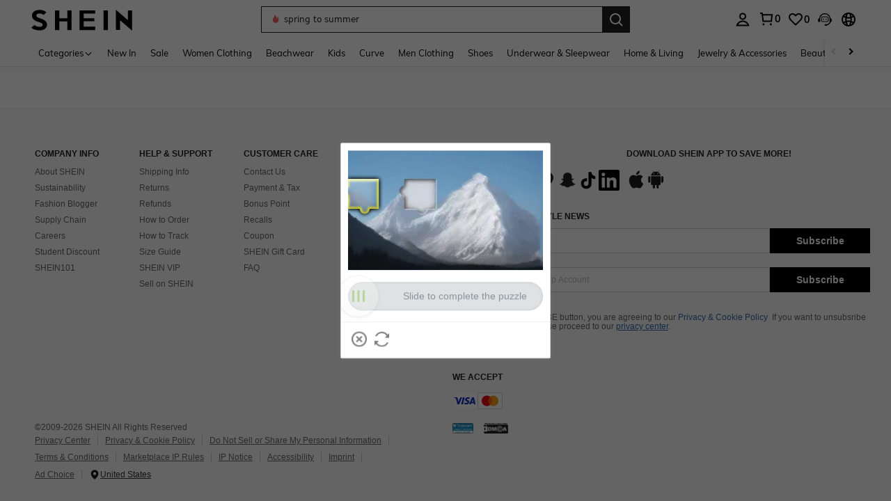

--- FILE ---
content_type: text/javascript; charset=utf-8
request_url: https://us.shein.com/devices/v3/profile/web?callback=smCB_1768972031829&organization=FPNyuLhAtVnAeldjikus&smdata=W7N7Uu94bq%2BVmrg%2BpkkKvFZgZI6vVFKHg%2Ftla1%2BuPan0Pi2LQttB327lvjGFWEDIhpS86M30A2tfc7QoGr8AD2dikWxdN3pi%2BLbJkyw18q59tILmq%2FEbuvDQeSEcqqvwtMhYnWsWYdMPIAJgiui1SwLWG4Pf7%2FH%2BculbN6U8R90ilLvIxnoDasMj6A8jtfqCRFwnDTQ9O9slsjC17D62VAMGtCauieKjg8tTDrkiiXbnB%2BYmRaCz73D0eKeaGD11Pgs2dth9LEKEBccnHaHE2rNowUYdTRcnjqkMW55ip%2Bv9gQDj6y4WN5950%2FvsPUg3sC9fpKbJ%2F7MYqfEwBaZjTy%2FiEZgqqOwQXLYwC8lFwb3d8gQ2SRfaUVaEjasxNBMoMkxFARPWSjtMy8rkflBKBOGEHeEY%2F1S8zxMoteb%2B0L06wdW4j%2BI4z9bqtdiTotrNuJnxvy3yYaZnF5En0eENxk%2BzyTCNp9D5VZMEQzWcZrEBY5lV3Z3zGfiLtuSB8BCbyLoOTZ%2FLJjlFT13HbqaLOhANv3CKCSQtA6DdVBaPIjeuF5jlijrQ47BKBmiOmce9hvkL2zUwLe4Lov0BeNfDvFDt%2B83YctAEUTXdD7SPUzNBhz58TsGawF7vRFQkuBtMm7ZDkAyeLys32fjLof9m%2FsK65AWVmRUc%2Fe25ZGSBsYpfMTQHAOg2r%2B7Yx7ikm9jj%2FnK%2BRpcORGkEXU%2BZ%2B0IuNgBnokWu1eTdE%2BYNhaYePJYkz8mSWmJ06j5MJzIMyA60HlM3rpkrJR1D%2Bn%2BRiopkhHoronPrRfZTiI6ACn3zf3QhGHQtkPrW0qkAuLp7nIyWxayKWm6Fri6yJeunKsJ0jarS6%2BL9rz3cCaz%2FROChWb4gFD8Rqhpl4s29UZYSZXb1lBioqkVBYB2Gu%2B0w%2Bgd%2BJ8Jnh9BxuOdZbLkeo06z%2FyacsvcdIZzIU%2FUmu1Z2JwUUIekLit3OyWF5j0yJJhMRrSJ2uvu5RmSw23UhykEiLZirf1kIF1cwJ7UNISG1IG6zf1dtjKXfd9dCb2xL5cp7k5CKLcsxzcEK8VpLdJ6EbkpOW9ftq0M54sq08%2Fff%2B4A3Qi%2FPyjT4kAqmhujDpiUDuyM3wSYCiwC6ItlOb%2FZO%2BxneDXnSYvg%2F7BcEJa38wXahWnR%2BX9NpmGw%2BeqH9nd8xMJkMyztDfXe63ARaWhS%2Bc1gC%2F%2BpgSjWMtxPyr9s1gnWEwGLCN9RLDsjl4Q4AEmuSwky35vKuEkqxV8lyqt1Hw0%2FVYr0wOlnrFJfr2hJIr5fUEWDu7eWlK%2BUqE2qUAgue4i4ky4sMAMtYee%2BEs%2FlUD9S4K0lwWf%2F%2F%2FYTTXbBoXi5txBBkTkWitSAbe1mM1bfyjstk9heNfe9Znac%2B0iqWLqzwZS2x1HEPFJ1g33R22VtD4wBGUyo5Bjvw%3D1487577677129&os=web&version=2.0.0
body_size: -681
content:
window['smCB_1768972031829'] && smCB_1768972031829({"code":1100,"detail":{"len":"12","sign":"kqnHTg5SnnBnnV8ta/7z7A==","timestamp":"1487582755342"},"requestId":"08403e453a11cb5414121173d818c4c2"})